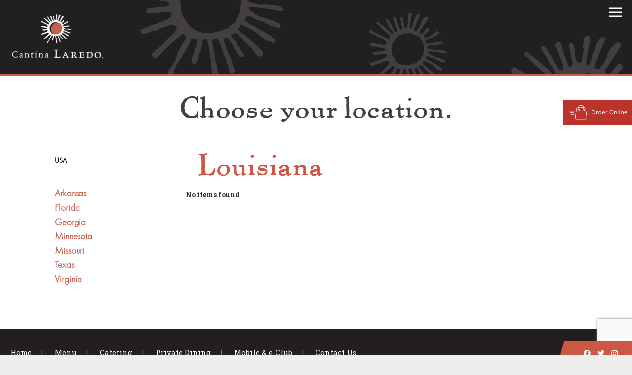

--- FILE ---
content_type: text/html; charset=utf-8
request_url: https://www.google.com/recaptcha/api2/anchor?ar=1&k=6LeF0fcqAAAAADS022rN5QXPQZeBlmbKAVgj0NfB&co=aHR0cHM6Ly93d3cuY2FudGluYWxhcmVkby5jb206NDQz&hl=en&v=TkacYOdEJbdB_JjX802TMer9&size=invisible&anchor-ms=20000&execute-ms=15000&cb=lygyxpeu79gs
body_size: 45101
content:
<!DOCTYPE HTML><html dir="ltr" lang="en"><head><meta http-equiv="Content-Type" content="text/html; charset=UTF-8">
<meta http-equiv="X-UA-Compatible" content="IE=edge">
<title>reCAPTCHA</title>
<style type="text/css">
/* cyrillic-ext */
@font-face {
  font-family: 'Roboto';
  font-style: normal;
  font-weight: 400;
  src: url(//fonts.gstatic.com/s/roboto/v18/KFOmCnqEu92Fr1Mu72xKKTU1Kvnz.woff2) format('woff2');
  unicode-range: U+0460-052F, U+1C80-1C8A, U+20B4, U+2DE0-2DFF, U+A640-A69F, U+FE2E-FE2F;
}
/* cyrillic */
@font-face {
  font-family: 'Roboto';
  font-style: normal;
  font-weight: 400;
  src: url(//fonts.gstatic.com/s/roboto/v18/KFOmCnqEu92Fr1Mu5mxKKTU1Kvnz.woff2) format('woff2');
  unicode-range: U+0301, U+0400-045F, U+0490-0491, U+04B0-04B1, U+2116;
}
/* greek-ext */
@font-face {
  font-family: 'Roboto';
  font-style: normal;
  font-weight: 400;
  src: url(//fonts.gstatic.com/s/roboto/v18/KFOmCnqEu92Fr1Mu7mxKKTU1Kvnz.woff2) format('woff2');
  unicode-range: U+1F00-1FFF;
}
/* greek */
@font-face {
  font-family: 'Roboto';
  font-style: normal;
  font-weight: 400;
  src: url(//fonts.gstatic.com/s/roboto/v18/KFOmCnqEu92Fr1Mu4WxKKTU1Kvnz.woff2) format('woff2');
  unicode-range: U+0370-0377, U+037A-037F, U+0384-038A, U+038C, U+038E-03A1, U+03A3-03FF;
}
/* vietnamese */
@font-face {
  font-family: 'Roboto';
  font-style: normal;
  font-weight: 400;
  src: url(//fonts.gstatic.com/s/roboto/v18/KFOmCnqEu92Fr1Mu7WxKKTU1Kvnz.woff2) format('woff2');
  unicode-range: U+0102-0103, U+0110-0111, U+0128-0129, U+0168-0169, U+01A0-01A1, U+01AF-01B0, U+0300-0301, U+0303-0304, U+0308-0309, U+0323, U+0329, U+1EA0-1EF9, U+20AB;
}
/* latin-ext */
@font-face {
  font-family: 'Roboto';
  font-style: normal;
  font-weight: 400;
  src: url(//fonts.gstatic.com/s/roboto/v18/KFOmCnqEu92Fr1Mu7GxKKTU1Kvnz.woff2) format('woff2');
  unicode-range: U+0100-02BA, U+02BD-02C5, U+02C7-02CC, U+02CE-02D7, U+02DD-02FF, U+0304, U+0308, U+0329, U+1D00-1DBF, U+1E00-1E9F, U+1EF2-1EFF, U+2020, U+20A0-20AB, U+20AD-20C0, U+2113, U+2C60-2C7F, U+A720-A7FF;
}
/* latin */
@font-face {
  font-family: 'Roboto';
  font-style: normal;
  font-weight: 400;
  src: url(//fonts.gstatic.com/s/roboto/v18/KFOmCnqEu92Fr1Mu4mxKKTU1Kg.woff2) format('woff2');
  unicode-range: U+0000-00FF, U+0131, U+0152-0153, U+02BB-02BC, U+02C6, U+02DA, U+02DC, U+0304, U+0308, U+0329, U+2000-206F, U+20AC, U+2122, U+2191, U+2193, U+2212, U+2215, U+FEFF, U+FFFD;
}
/* cyrillic-ext */
@font-face {
  font-family: 'Roboto';
  font-style: normal;
  font-weight: 500;
  src: url(//fonts.gstatic.com/s/roboto/v18/KFOlCnqEu92Fr1MmEU9fCRc4AMP6lbBP.woff2) format('woff2');
  unicode-range: U+0460-052F, U+1C80-1C8A, U+20B4, U+2DE0-2DFF, U+A640-A69F, U+FE2E-FE2F;
}
/* cyrillic */
@font-face {
  font-family: 'Roboto';
  font-style: normal;
  font-weight: 500;
  src: url(//fonts.gstatic.com/s/roboto/v18/KFOlCnqEu92Fr1MmEU9fABc4AMP6lbBP.woff2) format('woff2');
  unicode-range: U+0301, U+0400-045F, U+0490-0491, U+04B0-04B1, U+2116;
}
/* greek-ext */
@font-face {
  font-family: 'Roboto';
  font-style: normal;
  font-weight: 500;
  src: url(//fonts.gstatic.com/s/roboto/v18/KFOlCnqEu92Fr1MmEU9fCBc4AMP6lbBP.woff2) format('woff2');
  unicode-range: U+1F00-1FFF;
}
/* greek */
@font-face {
  font-family: 'Roboto';
  font-style: normal;
  font-weight: 500;
  src: url(//fonts.gstatic.com/s/roboto/v18/KFOlCnqEu92Fr1MmEU9fBxc4AMP6lbBP.woff2) format('woff2');
  unicode-range: U+0370-0377, U+037A-037F, U+0384-038A, U+038C, U+038E-03A1, U+03A3-03FF;
}
/* vietnamese */
@font-face {
  font-family: 'Roboto';
  font-style: normal;
  font-weight: 500;
  src: url(//fonts.gstatic.com/s/roboto/v18/KFOlCnqEu92Fr1MmEU9fCxc4AMP6lbBP.woff2) format('woff2');
  unicode-range: U+0102-0103, U+0110-0111, U+0128-0129, U+0168-0169, U+01A0-01A1, U+01AF-01B0, U+0300-0301, U+0303-0304, U+0308-0309, U+0323, U+0329, U+1EA0-1EF9, U+20AB;
}
/* latin-ext */
@font-face {
  font-family: 'Roboto';
  font-style: normal;
  font-weight: 500;
  src: url(//fonts.gstatic.com/s/roboto/v18/KFOlCnqEu92Fr1MmEU9fChc4AMP6lbBP.woff2) format('woff2');
  unicode-range: U+0100-02BA, U+02BD-02C5, U+02C7-02CC, U+02CE-02D7, U+02DD-02FF, U+0304, U+0308, U+0329, U+1D00-1DBF, U+1E00-1E9F, U+1EF2-1EFF, U+2020, U+20A0-20AB, U+20AD-20C0, U+2113, U+2C60-2C7F, U+A720-A7FF;
}
/* latin */
@font-face {
  font-family: 'Roboto';
  font-style: normal;
  font-weight: 500;
  src: url(//fonts.gstatic.com/s/roboto/v18/KFOlCnqEu92Fr1MmEU9fBBc4AMP6lQ.woff2) format('woff2');
  unicode-range: U+0000-00FF, U+0131, U+0152-0153, U+02BB-02BC, U+02C6, U+02DA, U+02DC, U+0304, U+0308, U+0329, U+2000-206F, U+20AC, U+2122, U+2191, U+2193, U+2212, U+2215, U+FEFF, U+FFFD;
}
/* cyrillic-ext */
@font-face {
  font-family: 'Roboto';
  font-style: normal;
  font-weight: 900;
  src: url(//fonts.gstatic.com/s/roboto/v18/KFOlCnqEu92Fr1MmYUtfCRc4AMP6lbBP.woff2) format('woff2');
  unicode-range: U+0460-052F, U+1C80-1C8A, U+20B4, U+2DE0-2DFF, U+A640-A69F, U+FE2E-FE2F;
}
/* cyrillic */
@font-face {
  font-family: 'Roboto';
  font-style: normal;
  font-weight: 900;
  src: url(//fonts.gstatic.com/s/roboto/v18/KFOlCnqEu92Fr1MmYUtfABc4AMP6lbBP.woff2) format('woff2');
  unicode-range: U+0301, U+0400-045F, U+0490-0491, U+04B0-04B1, U+2116;
}
/* greek-ext */
@font-face {
  font-family: 'Roboto';
  font-style: normal;
  font-weight: 900;
  src: url(//fonts.gstatic.com/s/roboto/v18/KFOlCnqEu92Fr1MmYUtfCBc4AMP6lbBP.woff2) format('woff2');
  unicode-range: U+1F00-1FFF;
}
/* greek */
@font-face {
  font-family: 'Roboto';
  font-style: normal;
  font-weight: 900;
  src: url(//fonts.gstatic.com/s/roboto/v18/KFOlCnqEu92Fr1MmYUtfBxc4AMP6lbBP.woff2) format('woff2');
  unicode-range: U+0370-0377, U+037A-037F, U+0384-038A, U+038C, U+038E-03A1, U+03A3-03FF;
}
/* vietnamese */
@font-face {
  font-family: 'Roboto';
  font-style: normal;
  font-weight: 900;
  src: url(//fonts.gstatic.com/s/roboto/v18/KFOlCnqEu92Fr1MmYUtfCxc4AMP6lbBP.woff2) format('woff2');
  unicode-range: U+0102-0103, U+0110-0111, U+0128-0129, U+0168-0169, U+01A0-01A1, U+01AF-01B0, U+0300-0301, U+0303-0304, U+0308-0309, U+0323, U+0329, U+1EA0-1EF9, U+20AB;
}
/* latin-ext */
@font-face {
  font-family: 'Roboto';
  font-style: normal;
  font-weight: 900;
  src: url(//fonts.gstatic.com/s/roboto/v18/KFOlCnqEu92Fr1MmYUtfChc4AMP6lbBP.woff2) format('woff2');
  unicode-range: U+0100-02BA, U+02BD-02C5, U+02C7-02CC, U+02CE-02D7, U+02DD-02FF, U+0304, U+0308, U+0329, U+1D00-1DBF, U+1E00-1E9F, U+1EF2-1EFF, U+2020, U+20A0-20AB, U+20AD-20C0, U+2113, U+2C60-2C7F, U+A720-A7FF;
}
/* latin */
@font-face {
  font-family: 'Roboto';
  font-style: normal;
  font-weight: 900;
  src: url(//fonts.gstatic.com/s/roboto/v18/KFOlCnqEu92Fr1MmYUtfBBc4AMP6lQ.woff2) format('woff2');
  unicode-range: U+0000-00FF, U+0131, U+0152-0153, U+02BB-02BC, U+02C6, U+02DA, U+02DC, U+0304, U+0308, U+0329, U+2000-206F, U+20AC, U+2122, U+2191, U+2193, U+2212, U+2215, U+FEFF, U+FFFD;
}

</style>
<link rel="stylesheet" type="text/css" href="https://www.gstatic.com/recaptcha/releases/TkacYOdEJbdB_JjX802TMer9/styles__ltr.css">
<script nonce="9KwaFPKcg1HMmzTnqsYPKw" type="text/javascript">window['__recaptcha_api'] = 'https://www.google.com/recaptcha/api2/';</script>
<script type="text/javascript" src="https://www.gstatic.com/recaptcha/releases/TkacYOdEJbdB_JjX802TMer9/recaptcha__en.js" nonce="9KwaFPKcg1HMmzTnqsYPKw">
      
    </script></head>
<body><div id="rc-anchor-alert" class="rc-anchor-alert"></div>
<input type="hidden" id="recaptcha-token" value="[base64]">
<script type="text/javascript" nonce="9KwaFPKcg1HMmzTnqsYPKw">
      recaptcha.anchor.Main.init("[\x22ainput\x22,[\x22bgdata\x22,\x22\x22,\[base64]/[base64]/[base64]/[base64]/[base64]/[base64]/[base64]/[base64]/bmV3IFVbVl0oa1swXSk6bj09Mj9uZXcgVVtWXShrWzBdLGtbMV0pOm49PTM/bmV3IFVbVl0oa1swXSxrWzFdLGtbMl0pOm49PTQ/[base64]/WSh6LnN1YnN0cmluZygzKSxoLGMsSixLLHcsbCxlKTpaeSh6LGgpfSxqSD1TLnJlcXVlc3RJZGxlQ2FsbGJhY2s/[base64]/[base64]/MjU1Ono/NToyKSlyZXR1cm4gZmFsc2U7cmV0dXJuIShoLkQ9KChjPShoLmRIPUosWCh6PzQzMjoxMyxoKSksYSgxMyxoLGguVCksaC5nKS5wdXNoKFtWaixjLHo/[base64]/[base64]\x22,\[base64]\x22,\x22woXDm8Kjw6wLN2lddkPCkMKCw7smZ8O2P2nDtsKrZXjCscO5w4dMVsKJLMK8Y8KOL8K7wrRPwqvCkB4Lwpx7w6vDkS1uwrzCvlcNwrrDokJQFsOfwoxAw6HDnlvCpl8fwoDCmcO/[base64]/[base64]/Dgn4xHMK4wqPDosKjPXQrwqvCvsOOQ8OrwpDDiSrDs0MkWMKuwoHDjMOhWMKYwoFbw6YSF3vCk8KQIRJAHgDCg2rDgMKXw5rCpcOzw7rCvcOJasKFwqXDtQrDnQDDuFYCwqTDjMKzXMK1N8KQA00mwocpwqQVTCHDjB92w5jChA/[base64]/YEYGUcK2wofDsMOyw5k3OCU9wptoXE3CgQTDusOYw6/CrcKzW8KfTBPDlH4Hwoorw5l0wpvCgwHDgsOhbwzDt1zDrsKOwovDuhbDt0XCtsO4wqtUKADCh1cswrh1w4tkw5VmOsONATJEw6HCjMK0w4nCrSzCgAbCoGnCtnDCpRRbScOWDWZmOcKMwp3DjzM1w5DCpBbDpcKFEsKlIWrDvcKow6zCgR/[base64]/RMKlwqLCn8KAwrbCuMOWaFHCgsOueV/[base64]/[base64]/CssO2STLDvMOeFMKew6IgTcK1IxHChcK8NzoyY8KEIDQqw5o1esK8SXbDpMO8wpPDhQVvWsOMeDsQw71Jw5/Cj8KFKMKARcKIw5ZKwp7Ck8K5w5/DiiIQHcOZw7lfwoXDok4Zw7rDtjvChcKCwoEmw43DgAnDs2RMw7d2asOywqDDkmjCicKKw6nDksOjw6ZOA8OMwrliJcKBVsOzUcKRwq3DrzVvw69LVmwqCDtjTzPCg8KSLgHDnMORZcOywqHCpB/DkcKQTRElH8ODQCAne8OHMhDDjiovCMKWw53CncK0NHvDimvDksOIwqjCu8KFR8Kqw7DCgAnClMK1w4NNwrsSPyXDrBM3wpFVwptkIGhNwpbCusKDLMOpeH7DsUkAwqXDo8Otw43Dintqw5HDjsK7ZMKYWgR9QT3DmVUnT8KEwqHDt2YiFm1aYy/[base64]/R8KSCMKvw5oSwo/CpsK+wo4qWi1vwrzDpUNAPgXChm1aEMKIw4c8wpDCnTdQwqHDpHfCicOSwpPDgsO0w5PCuMKQwrxKQcKjMgfCqsKIOcKcfcOGwpItw5LCmlIqwq3DqC5/w6nDsl9EUQ/DkEbCjcKOw7jDq8Ouw50eEzNJw4LCo8KgfMKOw5lEw6fClcOsw7vDuMKIN8O4w6bCqUY4w58nUBUfw6MiQsKKbh1Pw7MZwojCnE4hw7LCq8KgOQl9BSPDi3bCpMOPw4rCgMKPwplKBnhfwo7DuT7CucKjcV5Wwo7CscKew7tAEVkVw6HDhHjCnMKTwp0cQ8K7X8KLwp/Dr3DDl8OawodQwpE4AsO3w6MrTsKQw5DCjMK4wo3Ch2XDm8KAwp1rwqNTw55CV8Oew5xWwqDCkBBaKkfCusOwwocgJxkMw4LDrDDCuMK6w78Iw57DpXHDtDl7R2nDiU3Dlk4CHmPCjwzCvsKdwozCgsKww68oH8OkfsOxwp3Cjj3Cv0rDnAjDkxnDpCbDr8OMw75/wq5Nw7VWTjTCjMOOwrPDmsKlw4PCnHzDhsOZw59rJg4WwpYpwoE7QxzCqsOyw7Yqw49eCQvDjcKDUcKmTnICwqhzGU7CmcKPwq/Ds8OBYl/CgR/[base64]/Cln7DiMKyLVvCgMOhC8KMP8Kkw6fCnjIvMsKRwqzChsOdHcKww7wTw7/Dj0sRw6AcMsKkwrDCs8KvRMKCYEzCp00qVAduUQfChUfCjcOuPlQGw6TDtiV9w6HDtMKqw6bDp8OWBl7DuzHCth7CrElCKsKEIBAaw7HCisKdNcKGHXMLFMKow7lMwp3DoMO5ccOzUhfCnk7CucKQGsKrIcOGwoZNw6fChHcIfMK/w5QPwolywoBzw7Zyw5IPwqTDlcKrQkXDoFNiQ3vCjVTCly03VXg8wqYFw5PDuMOBwpkHTcK0Fk11MMORD8K3WsK4wow8wpdPd8OkA0ZPwqrClsOfwr/[base64]/CcOEDsKKXmTDpD/Cr8K/wobCm8Kow7VEwpnCp8Ouw6PCgsK8Vzx7SsK9wrtwwpbCmFpgJW/Dq0pUesOww5vDnsOgw74PR8KAAMOUQcKiw4bCnVt+EcORwpbDqWPDhMKQcy50w77DqSoCQMO1IxDCksKhw6cqwoxjwrfDrTNgw6zDt8OGw4DDnFU0w4/DgcOfG21vwofCocKfdcKUwpNMWGJ/w5MCwq3DlXkqwo/CihVzURDDmHzCjwXDu8KrCcKvwrs2LHvCgFnDuVzCtRPCv1Qcwq5Uw71Aw5/CtX3DnGbCscOqaULCgm3CqMK5DsKFHidFDiTDp1w2wpXCksKRw4jCtMOAwpbDhTfDm2zDpiDDoTPCkcKWSsK4w4kwwpZrKnouwpXCoFltw549GmBqw6Z/JcKoT1fCuQsTwrsuQMOiC8KKwpg3w5nDjcOOQsOPKcOdI3kVw7DDkMKjZmddQcK8wpItwoPDjxbDrDvDncKswpUMXDsXNkoyw5VTwoN4w7tBw6dTNngfPG7CnF88wpw8wodGw5bCrsOyw4jDkSvCgcK+OjDDpGjDgMKfwqJVwpM1e2bDm8KZIAEmVmA/UTbCnktCw5HDo8OhKsOiScKyazYPw6Z4wqrDgcOpw6pQCMKUw4lEc8Orw7kiw6U2HTA/[base64]/CrA8KP1JEJGAZHwAQw5/CiC8gVsKUwpbDjcOrw53DtcOZZMO4wpnDmcOsw53DtTpgc8OhVAfDk8OZw50Ow7vCpsOnMMKefyLDnAHCgWVtw6LCrMK4w4ZNE0U/PcOfFHrCscOmwqrDjidxQ8OwEznDulAYwr3CvMK3MjzDvSoGw4fCjhzDhxppZxLCgw8WRBonPMOSw5jDlRfDiMK2cHQawrhFwrzCpUcuDcKGNCDDgDY9w4vDr1Beb8Okw4fDmwJCfinCl8K4TDsnJgTCskZ0wqVzw7A/f31gw40+PsOkUcK4fQQaCEd7w4LDv8K3b1vDoTsMUXfCqHFIHMKRT8K1wpNzG3B7w6syw4DCghnChcK5wqAlX2fDn8KJWXPChCM1w5pzTh9mFXtUwq7DncOCw5TCpMKJw4LDp2bCnlZwK8Knwq5JEMK5CG3Chz19wo3CvsK7wpXDvMOtwq/DlyTCqVzDhMO4woZ0wrnDh8KpelxmVsOYw57DhHrDuDjCtCLDrMK9ETAdARw5HxBEw4RSwpp3w7/DmMK3w41OwofDtmfCin7CrygdLcKPORZ/GsK+OcKTwpLDnMKzLlFAw6PCusOJwqxcwrTDicKOSjvCo8KjZlrCn0UUw7ouAMKjJntew5x9wrUmw6vCrhTCvwktw7nDucKUwo1QdsO1w47DnsOcw6fCpGrCrSUKcTfDvsK7VUMXw6YHwpUAwq7DlxENZcOKVCpCQmfCjsOWwpLDomQTwokgHht/HAk8w514MG8+wrJHwqsfJkIcwq3Cg8KZwqnDm8OCwoc2HsOuw7rDh8KpICfCqVLDgsO8RsOvIcOowrLDqMKDWw9GUV/CiGQvE8OhRMOGZ3l6Y0oTwpJYw6HCi8O4STwoHcKxw67DhMOiBsKrwoPDpMKjB1/DhGFFw5AGK0xww4pSw5PDuMKHA8K6DxcLNcOEwog0WAROfXjCksO1w5c1wpPDlRbDqlYAb2Mjwp1Cwo/CscOmwqkAw5bCtxjCjsKkGMOpw4fCi8KvZC/Dp0XDncOaw692TlREw6d/wpgsw4fCv0vDoQomJMOZfz9ewrfDnTbCnsOrMMKGAsOsAsKdw5XCicK1w61kFhdHw47DoMKyw6bDksKgw4o1QMKKE8Oxw45jwo/DtWfCvcKRw6PDnEbCqnlkLBXDlcKiw5Irw6bDmEPCkMO1d8KTRcK8w7jCssOrw6BDw4HCpyjCksOow5vChmDDgsO/IMOhPsOUQC7DscKOdMK6FHx2wpYdw6LDkg/CjsOAwqpqw6FVcSIpw6rDuMOvwrzDlsOzwrjCiMKdw6oQwq5wFMKDYMOKw7nCssKWw7fDtsKuwpABw5DDnTAURWUtGsOGw6g2worCkF/DvAjDi8OZwpfCrTrCtcOcwpV6w6/DskHDijUyw65zRsO4LcOAZBTDs8Kww6FPPcKXFUoSM8Kzw4lOw5XCvwfDtcOyw7R5Mg8FwpplcWcVw6QKcMKhfnXDh8OwYjPCtMOJJsKfHkbCny/[base64]/bMKSwobCrcKqMx8OZsKBw6bDrVEQd8KHw5/CjETDmMOqw4p/UHdnwozDjDXCnMOiw746wqTDmMKgwq/Dom1wWWrCsMK/KMOVwpjCicKtwosbw5PDr8KaLnrDksKHKRjDg8KldSnDs1nCgMOadAvCvyXDiMKrw4N/D8K3TsKaH8KvAhrCo8OTSMOjAsOgRsK5wqjCkcKgXzBIw6HCkMOIJxnCqsOaOcKZJ8O7wppPwqlHa8Ksw6PDpcOwYMOfAQfCm0HCssOTwrBRw5xXw5dqw6PDq3XDmVDCqCfChjHDnMOTe8ONwpnCoMK1woHDlsORwq3DmEA1dsOWJnLCrQg7w4XDr2VXwqA/NRLCgkjCrFrCn8KeYMO4EsOsZsOWUxZmBioVwrdYEcKCw73Cknwywolcw4/[base64]/EmjDgztrCx1lTAoAO8Ojw7nCkMO2VsK1UEooMnbCqsOsScOAA8KMwqIYfcOtwrVFO8Kiwr0mYlgqEHtZR3olFcOnCW/[base64]/wpMnw4A0w4LCvznDvsKeb0rCmhvClkcRw63DoMKvw75FecKyw5XDg3Ekw7fCnsKiwpgPw7vCiDRwPMOhbArDtMK3FcO7w70cw4QfElvDv8KcBR/CrHtEwoxvUcOPwonDpjzCh8KTwp8Jw7bDm0EcwqcLw4nDvCnDrFTDq8K/[base64]/[base64]/OcOuYSAmwqlpw6HChcOARFIxw43CpmBGAcK9woTCk8Ocw7ElVGzCg8KJWsO4BmLDsAHDvXzCncKaPg/Dmz3ChE3Dn8K4wqLCjWEPAmgUbCoZVMKGe8Ksw7DCqGTDhmUJw4LCsUscJETDvTXDisOew7LCmnc8IsOcwr5Lw6NOwrnDhMKWw5hDZcOdAiwmwrlGw5zCgMKKWCogAA4Tw4l3wq4Zw4LCp1HCo8Kaw5Ryf8KFwrfCq1zCsB7DtMKQcBXDuwNVBjLDg8K/UCg5OV/DvMOfTSZmSsKiw5VJA8Ofw6/CjRbDjWp+w6F0C0l/w6sGWWDDtlXCuiLCv8KVw6rCkjYGH17CiVgXw5DCg8KyZW5YOFHDqhkrMMK3wojCo0/CtR3CocOZwrLDpR/[base64]/w6vDsjPCiMO1w6vDi8KwOcODwpfDuFpEC8K+w4TDusKHYMOuw7TCtsOlPsKOwrNKw7N5aWooXsOTE8KMwppww54Mwp5nVFZlPG7Dqh/[base64]/[base64]/Du3LClMOGw5LDrMO1wokpw5bDocONdy3DtHrDtTMrwq86w4fCnh0Kw6/CryLCszVbwpHDpj5JbMOYw67CqgzDpBB6wqYJw5TCvMK6w6JnIiBCLcKJX8KFc8OLw6BAwrjCqMOsw5cwUVwFGcK5X1YKOGUpwq/DlSrClGhgRSUVw6HCqQNfw4fCsXZtw6XDmALDtMKGOcK0Jm1Iw77CosKmw6PDiMOjw5HCvcO3w57DnsKpwqLDpHDDmFUiw4ZBwpTDrmPCv8KQR1d0bUgIwqc/GnQ+woY/McODAE9uRiLCr8KXw4/DvsKQwpk1w7Anw5ImIl7CjyXCksKheWRRw5pSUcONScKDwrRmbcKlwpAow49XKXwfw5YJw6o+f8O4L1LCvSvCqShEw6bDkMKQwq7CmcKrw6HDnh/CqULDpsKGRsK5w5/Cm8KAM8KDw6/[base64]/CuF7DrcO6ScOdwoE8wrIAaMO8wo9SwqvCnsK/[base64]/TxF5aR/DlhlkwpfDrSl1UMOjw4/[base64]/CiF59w5pLwq/CqRsuF8OeLxkzw4YmasKMwrbDl0PClh3DjyDChsKQwozDg8KZe8O6cEUKw51Mf2k7TcOgRXTCo8KAVcO3w40RAijDkD8+bF/DnMKUw5EgScKxei5Sw40Twr8Ow6pOw4/CjXrCncKRPg8QMcOHZsOYZ8KYeWYLwr3DgWwkw70HGyXCv8OmwqE5dUdXw7kgwp/CosK5IcKXWQ1pZUPCh8OGQ8OVRMOSLCkEBkbDoMK7U8O2w7vDkSrCiiB0UU/DnXg+WHQNw6/DkhjDhQTDtXrCq8OlwrPDuMOlGMOiBcOTwpUuby5CWsK2wo7CvsKqYsOWAWsrA8O/[base64]/DjScEAgPCtmMXb8KhJcKHXU3ClMKXw5DCnlnDk8OHw5ZETBZ/wpEvw77Ciyhhw4HDhXxUemfDqsKjMGdNwocFwpEAw6XCuQ1zwp7DmMKIJSwnQCxyw4Vfwp/CpDgjUcOtUScMw6jCvcOGVcOsO3zCncOeCMKJwoDCtcOvOAh0Vn8Vw57CrjMSw5DCosOqwqzCgsOQGH7Dp3N3AEEYw4PDt8KMVjFhwpTCrcKReEQ2ZMKNHjNcwr0twotPW8Oqw7pqwobCvjPCtsOzPcOhIlkgBW03V8Kxw68ZEMOWw6UJwp0KOF5qwoXCsTJuwp/CtGPDg8KyQMK3wrlQPsKGIsO8BcOdworCgl1ZwqXCmcOxw6IVw5bDucOVw67CmwPCqsOlw7ZnBB7DlsKLZkc6UsK3w7sfwqQxHwAdwq8PwoYVbR7DlVAGJMKsPcONf8K/[base64]/Du8Kmw6nDi8K4w77DjMOWQsK2wpnDlF9DYMK8QMOiwrFqw6vCv8OqQnnCtsKzPlfDqcK4DcODVgVxw4DCkhvCsHbDh8Kfw5vDlsKhVlIiIsOgw4o4XVBUwpbDp38/P8KXw43CmMKDBg/DiW18YT/DgQbDsMKJwqjCqiTCqMKQwrTCgknCty/DnEosWMK2SmI4GX7DjCJqbnEFwpbClMODFTNESDrCoMOowoE0RQYcQhvClsODwp/CrMKLwofCrBTDmsOFw5rCiXR8wpzDucOOwpXCpsKDTEzDmMOGwr1uw70Ywr/DlMOiw6x2w6ZtFCVZEMKrNHDDtSjCrMKSUcOqH8Oqw5TDh8O6csKyw6JGP8KpJnzCs3wsw5QbB8OuQMO1KGxdw4BXGsOqETPDlcOPLEnCgsKpB8KiXWDCkU8uASbCmALCvXVCCMOMd3x3w7/DtRPDtcOLw7EAwrhBwq7DgsKFw6QMM3DCosO0w7fDlX3DjcOwZMOewq/CilzCqEnCjMOkw7/Ct2UQIcO+exbCgTXCrcOxwp7CrEkwUXvDlzPDtsK7GcOqw4/DvT3Ch3/CmQFww6bCtsKyT1XCvyImQQ7DncO7dMKzD1HDhRvDlMOCf8KfBcOGw7zDo1skw6LDpMKxHQs9w4LDoCLCqXcVwocTwqnDpU00IQjCogfDgQlvDSHDnR/[base64]/ShUHECslbMK1wqkiw64rw77DocKfY8OewqcFwpnDkBR6w6pLV8KXwogAT1IYw4QKeMOGw7lsP8KMw6XDvsOLw6Yywow8wp0mAWUUPsOMwqs8OMKbwpHDucKmwqxfO8KDDT4jwrYXSMKTw7bDqggPwp/DvWMSwpo9wrPDrsKlwr3CrcKsw7fDlVZvwqbCjhcDEQrCkMKCw5g4LGN1MGnCkxnCi297wpNHwrjDiHsOwpTCtRPDlXrCkMOiOCTDunrDrTM5ajnCh8KCaRVgw5HDvkrDhC/Dp3kww5rDsMO4w6vDmz5Xw68rCcOmLMOxw4PCpMOJSsKAZ8OTwpbCrsKRJMOlZcOgB8OwwqPCpMKaw5gqwqPDoSExw4o+wroWw4YqwpXChDDDhB3DqsOgwq7CkG0/w7LDvMOiFUF6wq3Dl0LCj23Ds0HDsHJswoMVw6kpwqo1Hgo4FXBaC8O0GMO/w58Sw6fCsQIwdDN9w7HCjMOSDMOfYBIMwozDicK9w7zChcOWwrs7wr/Dm8OtBsKXw6jChMOLRC0Aw6rCpGLCmj3CiAvClTXCrW/Cj3lcAkcxwqZ8wrbDrWZlwqHCpMOWwprDisO5wrk+wp0lAsOhwrFeJ1gOw7t+IcOcwql7w4wVBGcow4cHZBPCtcOkOT5lwq3Doh/Ds8KfworCv8KAwrHDmMKmHcKsc8Kswp0gABhDMQLCkcONT8OUcsOzI8KxwpLDuRnChD7DhVFHMHFzEMKveyrCoynDq1HDmMKEJMOTMsKvwqESW3XDpcO0w5rDl8KDBsK0wrBxw4bDhxrCnAJSE2l/[base64]/CqsO4ZjLDm8KhwphNw4bCgi7DtR7Cr8O5LR1jDsKgaMKWw7DDhMKtB8OCTBpRGA0UwqTCgmzCo8OBwqTCs8OCVsK9KjPCmgZew7jCpsKcwq/[base64]/Ct8KCw5bDosOhw6sCOgZaKsOYKMOUwpFoXSh3wo1Xw7PChcOEw7pgwo7DjFRTworCsxgmw43Dv8KUD3DDscOYwqRhw4fDoxrCiHLDtcKbw69Pw47ChG7DsMKrw7Q0dMOSSVDDn8KTw7liHsKZHsKEwpxGw6IMF8OGwoRHw4ECEDLCvSMfwoFSYH/CpU51fCjDnxTCuG4pwpUJw6vCjF16dMOcdsKaGzPCksOowo7Cg2RzwqjDssOpJMOTdsKDKUs7w7bDv8O/QsOkw4thwqdgwozDkyDCjncPWkMKY8Oiw5EoEcO6wq/[base64]/CoVnCn8K2wpzDv3XDjWjDgzPDusK1JEDDhTPClgzDsQZ+wrJ2w5BvwrbDkyAzwqTDonNNw7/Cph/Cs03DhzjDkMKHwp8FwqLDiMOUDwrChVzDpzV8HUDCu8OXwprCrsOeIsOew7wHwpzCnDUiw5zCuVlCY8KXw6XCu8KnFMKpwp8+wpvDo8OdbcKzwojCjx/[base64]/[base64]/Clz3Ck03DkMKMw4rDuRTCksORwqvClMKQOG4Iw7V0w5xmcMOCRxbDiMK6agTCtcK1OX3DhDrCosKxW8K4YkdUwo3CuGlpw68mwqBDwo3DqQjCh8K2KsKqwpoLWgBMMsOpS8O2O3LCjyNRw7UQP2Jxw6nCp8ObUV/CuTbCgMKeHUbDpcOcZh94JsOBw4/DhgMAw4PDmMKgwp3Cvm8HCMOjXwlAVyUnwqY2YllAUsKnw6JPMVBNXFXDucKtw6vCocKEw698OTwuwpPDlgLCkgbDm8O3woAiMcK/ASluw59VY8KWwqAeRcO7wpd5w67DuFLCpsOwK8OwacOAEsKsd8KwR8OcwpZtLybDkynDqCA/w4Vbw5M9flwqH8KtB8OjL8KXaMOkYMOowqnCv1/[base64]/DrFUmSzk5F0h/wpsWIWtqDcOHYUksGl7CoMKTJ8ORwoXDmsKMwpfDmCl6aMK4wpTDpU5PE8OnwoUABHTCjFlpZUUvw6zDlcO1wpHDvk/DsDV7CcKwZX8pwqrDrFx+wozDuhnCrm11wpPCry4LEjTDp3lrwq3Dl0HCvMKnwpkRZsKUwosaLivDoR/DqEJdCMKDw5QyAcOOBgtKKTB4FC/CqG1IFMO1FsORwo0SKFEmwpgQwqvCvVN0BsOMccKBLQ/[base64]/[base64]/[base64]/CrsKVwrkVw7Zzw5LDvGPDhzvCoMKiYMOxAyvCssKDEU7CtsKwd8OIw6gjw6RFdmk4w68jOCPDm8Kaw5bCp39+wrZURsOMM8OcEcK/wohRJg11w6HDp8OdAcKyw5HCjsOYSWF7TcKow7/Dh8K7w7DCssKmPFrCq8Oyw7PCsW/[base64]/Cr8K6HRxlEWcYw4fCtgxlfcKmw7oow5rCgMOzCwNMw47DkBopw7g4PWnCsFVgGsObw5Rlw4LCuMOTcsOKQyPDq1FYwq7ClMKnYF9Rw63CtHAFw6TCml3CrcK+wp8VK8Ktwq9BTcOOEw/CqR1LwpwKw5kGwrbCtBjDucKfH23DrxrDg13DmCLCpG5JwrJ/eXrCuCbChFABDsKiw4LDq8KmCVjCuVFYw5vCisO+w6lgaC3DscKqQ8KFFMONwqp5MDjCrcKJZkDCucO3GREcbsK3w7DDmUjCs8KFwo7CgQHClUciw63DiMOJEMKSwqDDucKrw6/[base64]/XMKIf8K+AFAUwqgYUMOPw6vDl0wvBznDhMKDwoRnbcOnSl3DrMK2FUZuwrkrw6fDig7CqnpVBjjCosKMEsKKwrkoagR+OBwCSsKqw4F/[base64]/DkV0MwoNsw43Dn3nDi3dUVFDDokZTwrrDrjXDk8OgWVjDrVJcwr5THWfCpMOtw4BDw4jDv1UINVg1woc4DMKOOXXDqcOjw7gpK8KFPMK8w704wphuwql4wrnCjsKsUBnCmQ/CnsOFccKcw6ksw6bCicO7w5TDnArCg3nDhSYQKMK8wrcZwqURw4hXJ8OoccOdwrvDosOZTRfCsH/Dm8O4w6HCpmHCjsKKwp59wo1gwrgjwqt0dsOncVLCpMOTb2J5K8KLw6h3RnsTwpw2wqjDizJwdcOAw7F5w7dpasO/dcKxw47DvsKmUCLDpCrCl3bDo8OKFcKpwpE5GAjChjrChMKIwr3ClsKewrvCq1LCkcOcwovDhsONwq/CrsOpHsKKZmoOHgbCgcOkw63DohpVehJbFsOZACM1wqnChwrDmsOEwp/DusOmw7vDgCDDiBwtw4vDkUXDrBoEw5fDlsKufcKTw6fDqsOpw4Yyw5V8w4nCk1guw5JFwpdpdcOLwpbDrsOkOsKewqPClhnCk8KIwrnCpcKJTVrCrsOjw4c+w75ow4k6wpw/w7DDskrCicKgwp/DmMKBwp/CgsObw4FEw7rDqAHDoC0BwqnDgwDCpMOqCBwFdlHDv0HCilQKQ1lew4zCvsKjwobDssKhBMKbGB4Uw50hw6wQw57DqcKKw7t4E8OjQX4XFsOFw40fw74nYC9Sw5dDC8Omw5Zfw6PCncOzw4sdwr7DgMOfYMOkDMK+asKmw7PDtcKLw6MxbgMmZk0FCsK/w4DDoMOzwoHCqMOvw6V2wrcRamcDay3DgwxRw74GE8OFwo7CgRDDocKUaB7Ck8KwwojCmcKTAMO0w6TDo8OKw6DCslfDlFM1woLCoMO+wpAVw5ocw7TCmMKtw7w/[base64]/wqJ8BcOCK8Ovaj9uw53CpwlEV1M4XsOew5oedMKhw7PCu18/[base64]/Dn8KjwpE1wqjDhXJUwo8tI8ONwofCkMOGGzfCpsKzwp1lGMOCa8ODw4PDtkLDrw4LwqXDi1Nrw6pjNcKCwroaG8OvTcOGDUF1w4VtF8KTUsKoBcKyfMKDYcOXZwwTwoZNwp7Ci8OjwqrChcOxW8OKVcO+b8KZwrXDjD4yE8OYO8KDG8KLwpMSw7TDt1/[base64]/DksKqShbDlXDCl3jDszjDqG7CvMKGwpYycsK/Y13Cnm17IAzCi8OGw6UZwqkxQcO5wopewrLChsOGwogNwrjDkMOGw4DCpWjCmTMRwr/CjAPCvxkAaWdtNFoHwo9EYcOFwr4zw4BnwoTCqyfDumgOLHJ9w43CosOmOUEIwqXDvsKswpjCpMODOQ/Cm8KBDGfCvzTDgHrDuMO/w7nCkgltwrwfCRdaO8KgPXfDr1Q8G0TCk8KIwqvDtsKbYTXDjsODwpcbHcOEwqXCp8OswrvDtMOqMMOZw4pPw70Cw6bCtsKowpbCu8OKwq3Dr8OTwp3CsUk9BFjCucKLdsKlHhQ0w5d+w6LDh8OIw77ClCvCkMKFw57DvBVwdm8fCg/[base64]/DpwnCnMOwRMKfPWIfNsK3w6XCm8KFw58Zw6zDpsO2aMOowq1MwoY6LCrCj8K4wotjbyMwwoUHCEXCvRrClBfCgjZVw74bU8KuwqLDjw9Iwr5aEn7DrXjCgsKvBxNcw78SFsKKwrIvRsK9w4sSP3HCvU3DhDx/[base64]/w7DDgz5twodDCSZ3bcOcHcKrwrwuWcKxCh5gwqoIasKvw606acKvw71Mw4MMIBHDtMOGw5Z8MMK2w552X8OxZz/Cng/ChlvCnBjCrg/CkANHKcOmb8OIw60cDzoVMsKfworCjhg1dcKzw4R2IcKvMMO9wrIUwqcvwohXw4HDsw7CusKgYMKIKsKrEAPCrsO2wop1IX/Dlklqw5VBw7HDnXYDw441XGNsRm/CrCw4K8KMNMK+w4Zob8K7w7zCuMOswpwnISbCh8KVw7LDscKYV8OiLxVkFkc6wqhDw5M1w6txw63Cq0LCgMOOw78EwoBWO8OMHVLCuBZSwpTCiMOswpvCuR/CgB8wWMKtWMKgD8O8dcK9I0rDhCcIOnESKn3DjDdzworDlMOMeMK9w7gsOsODEMKLJsKxdQtBbzQcNwLDiF5UwqZ7w4vDv0ZoW8K8w5TCv8OhM8Ksw7pjLmMtD8OMwr/Cmx7Duh/ChsOKQ1Brw6AMw4U0e8KCKRLDl8KBwq3ChyvCvWtcw6/DqUfCjwLCrhh3wp3DmsOKwoMMw5olZsKgNknCr8KYIcKywqDDrU1DwpjDoMOAUhIQXcKyMX4gZsO7SVPDicKrw7/Dulx0FUpdw5zDn8KawpczwqvDrg7DsAlvw6rDvApFwrZMYhM0KmfCgsKsw53ChcKtw7p1PijCtAN+woprKMKlUcKjwp7CuloRNhjCmG7CpXs0wroqw5nDj3hhekMCacORwo4Zw5Ymwq0Nw6HDgD/[base64]/DjMKESMOMb8Opw6UuXsOWJ8KccEzDvXRcLsORwpfClC0Sw4PCo8OVcsKuZsKCBy0Hw5Z0w7h8w4gEfRAFfRPChCvClMK2Aywew7fClMOgwrLCqhNVw4Bqwr/DoAnDiGIOwoDCh8OyCMOmIsKow5pxK8K4wpASwp7Cs8KocTgSdcOuc8K/[base64]/WQjDoH/[base64]/Dv8KhU8KwRQUnXcOGwqZ3w6/Cg2/[base64]/CiMOzDsOYDDoXU2nCpsOHwqvDiHzCkhp1w7nCtg/CicOOw67Dj8OQS8OFwpnDm8O5fwgMZcOtw6XDgENUw5PDkVnDi8KZCV/Dpkt1CkQMw6HDqFPCsMKXwo/DtE1LwpItw7dywoEEXnnCkQfCkMKaw63Dn8KPZsO5REBsPWvCm8K/QiTDrXAcw5vCg3BTwokXMnJdczB4wq/CosK2AQoDwpfClyBDw5MDwq7ClcOTfQ7DoMKzwpjClmnDkx57w6TCksKCL8KFwrzCu8Ovw71GwrRBMMO4K8KFBMOLwovCusKMw7zDhxXDuzDDscO+UcK6w7TDtMKOU8OiwqoIfSbCvz/DlHBLwpHChBNawr7CtsOOJsO0csOWEQnDszfClsOnS8KIwrxTw7DDtMKNwq7DkUhrPMOqU0fCo0TDiALCtWvDoVMKwqgZK8KSw6vDg8Kuwo4MfEXCkw9dcX7DusOuccK+Qy9mw7ssQsO4V8OVwovCnMOZMhLDqMKLwpjDqG5Lwq/Cr8O4PsOpfMOkAB/ChMOzMMOdVCwtw70NwqnCv8KkIsOcFsO8woLChwfDgUkYw5rDswPDuQ1jwo/[base64]/DqcOoeMO0NMKDwpjCkls/wrknwrYGFMKIwqRWwr3Dr0/DrsKNPVTDpi8yb8KNOkbDglAGKUNbXMK0wrDCusOXw5JwM0LCh8KrSSdJw7AeMX/DgW/CrsKKc8K4XsOFWMK8w6vCuwzDuV3CkcKow6MDw7QgJcKhwojCrQbCkxfDinPCoWHDmyvDjgDDl343YlTCuhUrZUlVE8KgOT7DscKMw6TDusK2w4UXw5wYwq/[base64]/woDDjTxrwq7DjT8fbMOzHFcTN8K2ecOUBT/DlMKuGsOLwrLDvsKaOxxvwrlXKTlSw6J9w4bCuMOVwpnDphjDpsKSw4VQQ8OQY3/[base64]/Dlh8jADhEwqtFwrsiwoZ8ZTbDslzDiHxpwrNJw4ovw5Rmw5HDpGzCgMK3wozDu8KxeiNhwo3Dul/[base64]/[base64]/DsKAwpfCvQXChsKJw7kjbsK3YXkqwrjCmMORwo/Cn0bDrmZUw7fDlH4fw6JUw6zDgMOFCyPDg8Ogw75Hw4HDmDEEUzHCl2PDr8KPw5TCpcKgJcKZw7tuA8OFw6zCl8O5QxTDj2DCvG9Uw4jDhg3Cp8KCDzdHex/CjMOZQMK7fRvCrw/CpsOywoQ6wqXCoxbDv2l9w7bDgWfCpRTDocOOXsONwpXDuF0YeG/Dhm9FA8OIUMORVUMYAGbDvUUkb0TChg8hw79SwpLCqsOwYcOowqDCnMO5wqrDrCVpPcKUG0zCjyVgw57Cp8OkWEUpXsOXwoA3w6YNCg/DmsOuSMKdGR3CqXzDksOGwoVvKmYEdVBpwodjwqhsw4PDosKEw5zCnwDCsAJbVcKDw4YGDRbCpsOKwo9MKTBOwr8TasKefhLChQMyw5rDrzDCsXYYVkQlIxHDnCI8wpXDlcOJLx5wI8OCwrdOW8OlwrPDrA\\u003d\\u003d\x22],null,[\x22conf\x22,null,\x226LeF0fcqAAAAADS022rN5QXPQZeBlmbKAVgj0NfB\x22,0,null,null,null,1,[21,125,63,73,95,87,41,43,42,83,102,105,109,121],[7668936,850],0,null,null,null,null,0,null,0,null,700,1,null,0,\[base64]/tzcYADoGZWF6dTZkEg4Iiv2INxgAOgVNZklJNBoZCAMSFR0U8JfjNw7/vqUGGcSdCRmc4owCGQ\\u003d\\u003d\x22,0,0,null,null,1,null,0,0],\x22https://www.cantinalaredo.com:443\x22,null,[3,1,1],null,null,null,1,3600,[\x22https://www.google.com/intl/en/policies/privacy/\x22,\x22https://www.google.com/intl/en/policies/terms/\x22],\x22bhgIskifUCSx5+RMjiliJ7b8hQzTiTtHIxMQMqs2UL8\\u003d\x22,1,0,null,1,1763505253718,0,0,[169],null,[14],\x22RC-_t6esHz5TyD5IA\x22,null,null,null,null,null,\x220dAFcWeA5BGnaU4dguhTpoiGf5pf-jKrSg6wnp8x_CGdoAKn7X9PMmGAZgqNNSbb51t-6Q04brUzfRnfp_W1tr7ewV9-PyhfwiJQ\x22,1763588053740]");
    </script></body></html>

--- FILE ---
content_type: text/css
request_url: https://www.cantinalaredo.com/wp-content/themes/cantina-child/style.css?ver=8.8.1
body_size: -186
content:
/*
Theme Name: Raze Media Development
Template: Impreza
Version: 1.0
Author:	Razemedia.com
Theme URI: http://Razemedia.com/
Author URI: http://Razemedia.com/
*/

/*Add your own styles here:*/

--- FILE ---
content_type: application/javascript; charset=UTF-8
request_url: https://www.cantinalaredo.com/cdn-cgi/challenge-platform/scripts/jsd/main.js
body_size: 4534
content:
window._cf_chl_opt={UxxT8:'g'};~function(i4,y,x,P,n,J,v,F){i4=U,function(e,j,ir,i3,W,Y){for(ir={e:526,j:499,W:451,Y:534,E:452,b:468,f:436,c:478,D:482,G:476},i3=U,W=e();!![];)try{if(Y=parseInt(i3(ir.e))/1+parseInt(i3(ir.j))/2*(parseInt(i3(ir.W))/3)+parseInt(i3(ir.Y))/4*(-parseInt(i3(ir.E))/5)+-parseInt(i3(ir.b))/6+parseInt(i3(ir.f))/7*(parseInt(i3(ir.c))/8)+parseInt(i3(ir.D))/9+parseInt(i3(ir.G))/10,Y===j)break;else W.push(W.shift())}catch(E){W.push(W.shift())}}(i,907599),y=this||self,x=y[i4(479)],P=function(iI,im,iX,ih,iG,ic,ie,j,W,Y){return iI={e:462,j:460},im={e:448,j:532,W:448,Y:448,E:545,b:448,f:487,c:532,D:487},iX={e:489},ih={e:450},iG={e:489,j:487,W:517,Y:531,E:437,b:517,f:437,c:450,D:532,G:450,h:532,X:448,m:532,I:517,O:531,C:450,T:450,L:532,s:532,l:532,A:448,Q:532,k:532,g:545},ic={e:516,j:487},ie=i4,j=String[ie(iI.e)],W={'h':function(E){return null==E?'':W.g(E,6,function(b,ij){return ij=U,ij(ic.e)[ij(ic.j)](b)})},'g':function(E,D,G,iq,X,I,O,C,T,L,s,A,Q,S,B,i0,i1,i2){if(iq=ie,null==E)return'';for(I={},O={},C='',T=2,L=3,s=2,A=[],Q=0,S=0,B=0;B<E[iq(iG.e)];B+=1)if(i0=E[iq(iG.j)](B),Object[iq(iG.W)][iq(iG.Y)][iq(iG.E)](I,i0)||(I[i0]=L++,O[i0]=!0),i1=C+i0,Object[iq(iG.W)][iq(iG.Y)][iq(iG.E)](I,i1))C=i1;else{if(Object[iq(iG.b)][iq(iG.Y)][iq(iG.f)](O,C)){if(256>C[iq(iG.c)](0)){for(X=0;X<s;Q<<=1,S==D-1?(S=0,A[iq(iG.D)](G(Q)),Q=0):S++,X++);for(i2=C[iq(iG.c)](0),X=0;8>X;Q=i2&1|Q<<1.2,S==D-1?(S=0,A[iq(iG.D)](G(Q)),Q=0):S++,i2>>=1,X++);}else{for(i2=1,X=0;X<s;Q=Q<<1.43|i2,S==D-1?(S=0,A[iq(iG.D)](G(Q)),Q=0):S++,i2=0,X++);for(i2=C[iq(iG.G)](0),X=0;16>X;Q=Q<<1.77|1.44&i2,D-1==S?(S=0,A[iq(iG.h)](G(Q)),Q=0):S++,i2>>=1,X++);}T--,0==T&&(T=Math[iq(iG.X)](2,s),s++),delete O[C]}else for(i2=I[C],X=0;X<s;Q=Q<<1|1.33&i2,D-1==S?(S=0,A[iq(iG.m)](G(Q)),Q=0):S++,i2>>=1,X++);C=(T--,T==0&&(T=Math[iq(iG.X)](2,s),s++),I[i1]=L++,String(i0))}if(C!==''){if(Object[iq(iG.I)][iq(iG.O)][iq(iG.f)](O,C)){if(256>C[iq(iG.C)](0)){for(X=0;X<s;Q<<=1,D-1==S?(S=0,A[iq(iG.m)](G(Q)),Q=0):S++,X++);for(i2=C[iq(iG.T)](0),X=0;8>X;Q=1.34&i2|Q<<1,D-1==S?(S=0,A[iq(iG.L)](G(Q)),Q=0):S++,i2>>=1,X++);}else{for(i2=1,X=0;X<s;Q=Q<<1|i2,D-1==S?(S=0,A[iq(iG.s)](G(Q)),Q=0):S++,i2=0,X++);for(i2=C[iq(iG.C)](0),X=0;16>X;Q=Q<<1.96|1.24&i2,D-1==S?(S=0,A[iq(iG.l)](G(Q)),Q=0):S++,i2>>=1,X++);}T--,T==0&&(T=Math[iq(iG.A)](2,s),s++),delete O[C]}else for(i2=I[C],X=0;X<s;Q=1&i2|Q<<1,D-1==S?(S=0,A[iq(iG.Q)](G(Q)),Q=0):S++,i2>>=1,X++);T--,0==T&&s++}for(i2=2,X=0;X<s;Q=Q<<1|i2&1,D-1==S?(S=0,A[iq(iG.k)](G(Q)),Q=0):S++,i2>>=1,X++);for(;;)if(Q<<=1,D-1==S){A[iq(iG.s)](G(Q));break}else S++;return A[iq(iG.g)]('')},'j':function(E,iW){return iW=ie,null==E?'':E==''?null:W.i(E[iW(iX.e)],32768,function(b,iu){return iu=iW,E[iu(ih.e)](b)})},'i':function(E,D,G,iY,X,I,O,C,T,L,s,A,Q,S,B,i0,i2,i1){for(iY=ie,X=[],I=4,O=4,C=3,T=[],A=G(0),Q=D,S=1,L=0;3>L;X[L]=L,L+=1);for(B=0,i0=Math[iY(im.e)](2,2),s=1;i0!=s;i1=A&Q,Q>>=1,0==Q&&(Q=D,A=G(S++)),B|=(0<i1?1:0)*s,s<<=1);switch(B){case 0:for(B=0,i0=Math[iY(im.e)](2,8),s=1;s!=i0;i1=Q&A,Q>>=1,Q==0&&(Q=D,A=G(S++)),B|=(0<i1?1:0)*s,s<<=1);i2=j(B);break;case 1:for(B=0,i0=Math[iY(im.e)](2,16),s=1;s!=i0;i1=Q&A,Q>>=1,0==Q&&(Q=D,A=G(S++)),B|=(0<i1?1:0)*s,s<<=1);i2=j(B);break;case 2:return''}for(L=X[3]=i2,T[iY(im.j)](i2);;){if(S>E)return'';for(B=0,i0=Math[iY(im.W)](2,C),s=1;s!=i0;i1=A&Q,Q>>=1,Q==0&&(Q=D,A=G(S++)),B|=s*(0<i1?1:0),s<<=1);switch(i2=B){case 0:for(B=0,i0=Math[iY(im.W)](2,8),s=1;i0!=s;i1=A&Q,Q>>=1,0==Q&&(Q=D,A=G(S++)),B|=(0<i1?1:0)*s,s<<=1);X[O++]=j(B),i2=O-1,I--;break;case 1:for(B=0,i0=Math[iY(im.Y)](2,16),s=1;i0!=s;i1=A&Q,Q>>=1,0==Q&&(Q=D,A=G(S++)),B|=(0<i1?1:0)*s,s<<=1);X[O++]=j(B),i2=O-1,I--;break;case 2:return T[iY(im.E)]('')}if(I==0&&(I=Math[iY(im.b)](2,C),C++),X[i2])i2=X[i2];else if(O===i2)i2=L+L[iY(im.f)](0);else return null;T[iY(im.c)](i2),X[O++]=L+i2[iY(im.D)](0),I--,L=i2,I==0&&(I=Math[iY(im.e)](2,C),C++)}}},Y={},Y[ie(iI.j)]=W.h,Y}(),n={},n[i4(525)]='o',n[i4(461)]='s',n[i4(523)]='u',n[i4(543)]='z',n[i4(433)]='n',n[i4(542)]='I',n[i4(444)]='b',J=n,y[i4(432)]=function(j,W,Y,E,is,iL,iT,iV,G,h,X,I,O,C){if(is={e:508,j:493,W:537,Y:493,E:507,b:486,f:466,c:507,D:498,G:457,h:489,X:546,m:544},iL={e:438,j:489,W:513},iT={e:517,j:531,W:437,Y:532},iV=i4,null===W||W===void 0)return E;for(G=z(W),j[iV(is.e)][iV(is.j)]&&(G=G[iV(is.W)](j[iV(is.e)][iV(is.Y)](W))),G=j[iV(is.E)][iV(is.b)]&&j[iV(is.f)]?j[iV(is.c)][iV(is.b)](new j[(iV(is.f))](G)):function(T,iH,L){for(iH=iV,T[iH(iL.e)](),L=0;L<T[iH(iL.j)];T[L]===T[L+1]?T[iH(iL.W)](L+1,1):L+=1);return T}(G),h='nAsAaAb'.split('A'),h=h[iV(is.D)][iV(is.G)](h),X=0;X<G[iV(is.h)];I=G[X],O=Z(j,W,I),h(O)?(C='s'===O&&!j[iV(is.X)](W[I]),iV(is.m)===Y+I?D(Y+I,O):C||D(Y+I,W[I])):D(Y+I,O),X++);return E;function D(T,L,iR){iR=U,Object[iR(iT.e)][iR(iT.j)][iR(iT.W)](E,L)||(E[L]=[]),E[L][iR(iT.Y)](T)}},v=i4(439)[i4(533)](';'),F=v[i4(498)][i4(457)](v),y[i4(481)]=function(j,W,iA,id,Y,E,D,G){for(iA={e:456,j:489,W:445,Y:532,E:529},id=i4,Y=Object[id(iA.e)](W),E=0;E<Y[id(iA.j)];E++)if(D=Y[E],D==='f'&&(D='N'),j[D]){for(G=0;G<W[Y[E]][id(iA.j)];-1===j[D][id(iA.W)](W[Y[E]][G])&&(F(W[Y[E]][G])||j[D][id(iA.Y)]('o.'+W[Y[E]][G])),G++);}else j[D]=W[Y[E]][id(iA.E)](function(h){return'o.'+h})},o();function d(E,b,ib,iU,f,c,D,G,h,X,m,I){if(ib={e:435,j:431,W:454,Y:501,E:471,b:480,f:527,c:505,D:459,G:528,h:472,X:443,m:491,I:475,O:514,C:477,T:471,L:430,s:504,l:455,A:442,Q:485,k:495,g:469,S:474,B:465,i0:539,i1:460},iU=i4,!R(.01))return![];c=(f={},f[iU(ib.e)]=E,f[iU(ib.j)]=b,f);try{D=y[iU(ib.W)],G=iU(ib.Y)+y[iU(ib.E)][iU(ib.b)]+iU(ib.f)+D.r+iU(ib.c),h=new y[(iU(ib.D))](),h[iU(ib.G)](iU(ib.h),G),h[iU(ib.X)]=2500,h[iU(ib.m)]=function(){},X={},X[iU(ib.I)]=y[iU(ib.E)][iU(ib.O)],X[iU(ib.C)]=y[iU(ib.T)][iU(ib.L)],X[iU(ib.s)]=y[iU(ib.E)][iU(ib.l)],X[iU(ib.A)]=y[iU(ib.E)][iU(ib.Q)],m=X,I={},I[iU(ib.k)]=c,I[iU(ib.g)]=m,I[iU(ib.S)]=iU(ib.B),h[iU(ib.i0)](P[iU(ib.i1)](I))}catch(O){}}function U(e,j,q){return q=i(),U=function(W,u,Y){return W=W-429,Y=q[W],Y},U(e,j)}function H(e,j,iK,io,iN,iF,i7,W,Y){iK={e:454,j:459,W:528,Y:472,E:501,b:471,f:480,c:484,D:441,G:443,h:491,X:449,m:434,I:539,O:460,C:509},io={e:502},iN={e:530,j:530,W:500,Y:440},iF={e:443},i7=i4,W=y[i7(iK.e)],Y=new y[(i7(iK.j))](),Y[i7(iK.W)](i7(iK.Y),i7(iK.E)+y[i7(iK.b)][i7(iK.f)]+i7(iK.c)+W.r),W[i7(iK.D)]&&(Y[i7(iK.G)]=5e3,Y[i7(iK.h)]=function(i8){i8=i7,j(i8(iF.e))}),Y[i7(iK.X)]=function(i9){i9=i7,Y[i9(iN.e)]>=200&&Y[i9(iN.j)]<300?j(i9(iN.W)):j(i9(iN.Y)+Y[i9(iN.j)])},Y[i7(iK.m)]=function(ii){ii=i7,j(ii(io.e))},Y[i7(iK.I)](P[i7(iK.O)](JSON[i7(iK.C)](e)))}function K(W,Y,U1,iZ,E,b,f){if(U1={e:522,j:441,W:500,Y:474,E:535,b:540,f:497,c:536,D:474,G:540,h:431,X:541,m:497},iZ=i4,E=iZ(U1.e),!W[iZ(U1.j)])return;Y===iZ(U1.W)?(b={},b[iZ(U1.Y)]=E,b[iZ(U1.E)]=W.r,b[iZ(U1.b)]=iZ(U1.W),y[iZ(U1.f)][iZ(U1.c)](b,'*')):(f={},f[iZ(U1.D)]=E,f[iZ(U1.E)]=W.r,f[iZ(U1.G)]=iZ(U1.h),f[iZ(U1.X)]=Y,y[iZ(U1.m)][iZ(U1.c)](f,'*'))}function o(U0,iB,ig,it,e,j,W,Y,E){if(U0={e:454,j:441,W:470,Y:510,E:492,b:492,f:512,c:447,D:447},iB={e:470,j:510,W:447},ig={e:464},it=i4,e=y[it(U0.e)],!e)return;if(!V())return;(j=![],W=e[it(U0.j)]===!![],Y=function(iJ,b){if(iJ=it,!j){if(j=!![],!V())return;b=N(),H(b.r,function(f){K(e,f)}),b.e&&d(iJ(ig.e),b.e)}},x[it(U0.W)]!==it(U0.Y))?Y():y[it(U0.E)]?x[it(U0.b)](it(U0.f),Y):(E=x[it(U0.c)]||function(){},x[it(U0.D)]=function(iM){iM=it,E(),x[iM(iB.e)]!==iM(iB.j)&&(x[iM(iB.W)]=E,Y())})}function M(e,j,iO,ia){return iO={e:511,j:517,W:496,Y:437,E:445,b:483},ia=i4,j instanceof e[ia(iO.e)]&&0<e[ia(iO.e)][ia(iO.j)][ia(iO.W)][ia(iO.Y)](j)[ia(iO.E)](ia(iO.b))}function Z(e,j,W,iC,iy,Y){iy=(iC={e:519,j:507,W:518,Y:507,E:506},i4);try{return j[W][iy(iC.e)](function(){}),'p'}catch(E){}try{if(null==j[W])return j[W]===void 0?'u':'x'}catch(D){return'i'}return e[iy(iC.j)][iy(iC.W)](j[W])?'a':j[W]===e[iy(iC.Y)]?'C':j[W]===!0?'T':j[W]===!1?'F':(Y=typeof j[W],iy(iC.E)==Y?M(e,j[W])?'N':'f':J[Y]||'?')}function R(e,iz,i5){return iz={e:467},i5=i4,Math[i5(iz.e)]()<e}function z(e,ip,ix,j){for(ip={e:537,j:456,W:520},ix=i4,j=[];e!==null;j=j[ix(ip.e)](Object[ix(ip.j)](e)),e=Object[ix(ip.W)](e));return j}function i(U2){return U2='3310120DhMsmz,document,UxxT8,eiUW7,5291541bnkeBD,[native code],/jsd/oneshot/cc251d99e06e/0.7566599940013993:1763500360:2WUbEFyhRq99B7LZhaX5nQwdWMejcMu5JzFx6T2wXX8/,BFNxv0,from,charAt,removeChild,length,style,ontimeout,addEventListener,getOwnPropertyNames,body,errorInfoObject,toString,parent,includes,2TLjZXi,success,/cdn-cgi/challenge-platform/h/,xhr-error,display: none,chlApiRumWidgetAgeMs,/invisible/jsd,function,Array,Object,stringify,loading,Function,DOMContentLoaded,splice,FuTV3,contentWindow,tqZ6fQClBLVsnFEHX8uG5z9cwMb7r-dkpeo3y1YIgU2SPaW4vhJmR0xO+TjiDK$AN,prototype,isArray,catch,getPrototypeOf,floor,cloudflare-invisible,undefined,appendChild,object,215731KfToGA,/b/ov1/0.7566599940013993:1763500360:2WUbEFyhRq99B7LZhaX5nQwdWMejcMu5JzFx6T2wXX8/,open,map,status,hasOwnProperty,push,split,16iYrwja,sid,postMessage,concat,now,send,event,detail,bigint,symbol,d.cookie,join,isNaN,clientInformation,ttuO8,error,SmLg3,number,onerror,msg,14lhrYrN,call,sort,_cf_chl_opt;IWcE4;Rnrj2;MnHSY6;AOwm3;IpYo4;DktaO6;jJnRO8;jqSd0;BCsL6;KoHeN1;LYXex0;MMkG8;GHGja3;SmLg3;eiUW7;RIgDA6;SFhM7,http-code:,api,chlApiClientVersion,timeout,boolean,indexOf,tabIndex,onreadystatechange,pow,onload,charCodeAt,2438661uOMBeL,1451035LRJoHa,contentDocument,__CF$cv$params,MZAL3,keys,bind,navigator,XMLHttpRequest,KpMPYfNMP,string,fromCharCode,createElement,error on cf_chl_props,jsd,Set,random,4462158MfgQdF,chctx,readyState,_cf_chl_opt,POST,iframe,source,chlApiSitekey,3680230rdLdxe,chlApiUrl'.split(','),i=function(){return U2},i()}function N(iQ,iP,Y,E,b,f,c){iP=(iQ={e:463,j:473,W:490,Y:503,E:446,b:494,f:524,c:515,D:429,G:458,h:453,X:488},i4);try{return Y=x[iP(iQ.e)](iP(iQ.j)),Y[iP(iQ.W)]=iP(iQ.Y),Y[iP(iQ.E)]='-1',x[iP(iQ.b)][iP(iQ.f)](Y),E=Y[iP(iQ.c)],b={},b=SmLg3(E,E,'',b),b=SmLg3(E,E[iP(iQ.D)]||E[iP(iQ.G)],'n.',b),b=SmLg3(E,Y[iP(iQ.h)],'d.',b),x[iP(iQ.b)][iP(iQ.X)](Y),f={},f.r=b,f.e=null,f}catch(D){return c={},c.r={},c.e=D,c}}function V(iv,i6,e,j,W,Y){return iv={e:454,j:521,W:538},i6=i4,e=y[i6(iv.e)],j=3600,W=Math[i6(iv.j)](+atob(e.t)),Y=Math[i6(iv.j)](Date[i6(iv.W)]()/1e3),Y-W>j?![]:!![]}}()